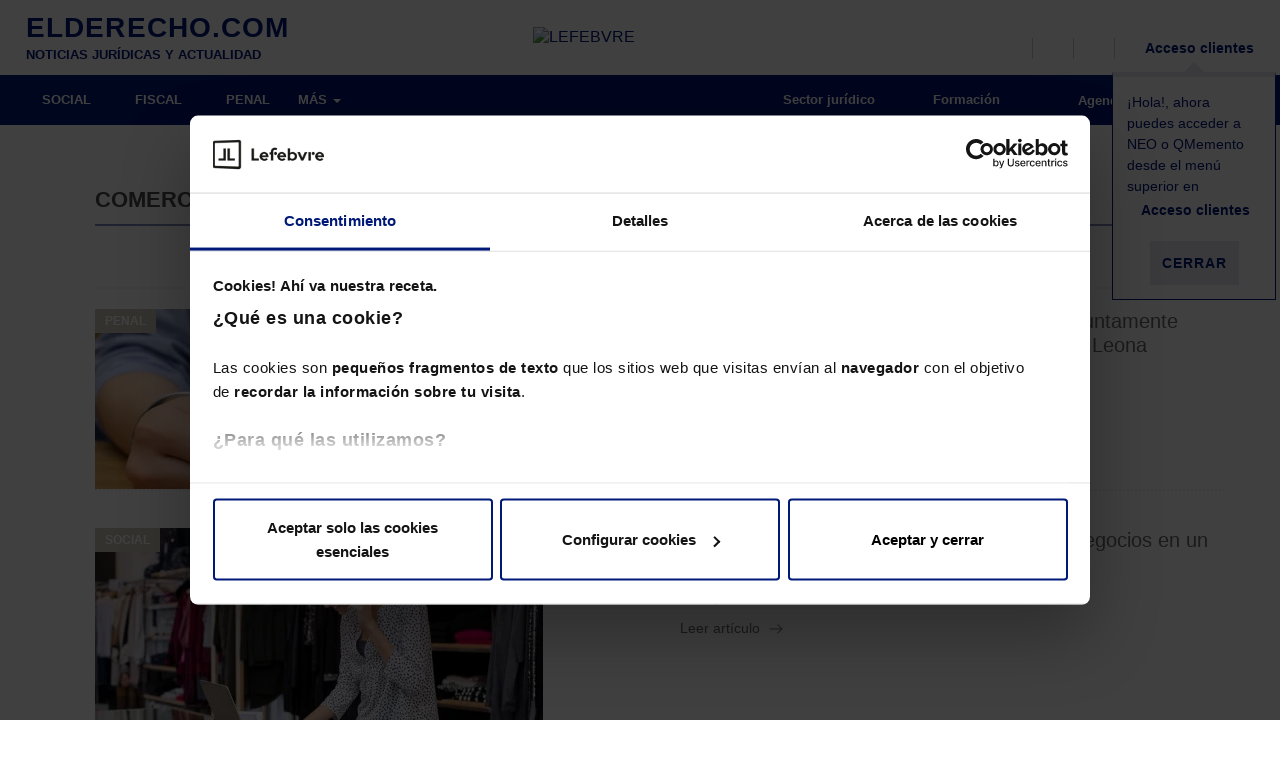

--- FILE ---
content_type: text/html; charset=utf-8
request_url: https://www.google.com/recaptcha/api2/aframe
body_size: 183
content:
<!DOCTYPE HTML><html><head><meta http-equiv="content-type" content="text/html; charset=UTF-8"></head><body><script nonce="-j0HNftC9voU5Oj66Qt6IQ">/** Anti-fraud and anti-abuse applications only. See google.com/recaptcha */ try{var clients={'sodar':'https://pagead2.googlesyndication.com/pagead/sodar?'};window.addEventListener("message",function(a){try{if(a.source===window.parent){var b=JSON.parse(a.data);var c=clients[b['id']];if(c){var d=document.createElement('img');d.src=c+b['params']+'&rc='+(localStorage.getItem("rc::a")?sessionStorage.getItem("rc::b"):"");window.document.body.appendChild(d);sessionStorage.setItem("rc::e",parseInt(sessionStorage.getItem("rc::e")||0)+1);localStorage.setItem("rc::h",'1769740796957');}}}catch(b){}});window.parent.postMessage("_grecaptcha_ready", "*");}catch(b){}</script></body></html>

--- FILE ---
content_type: application/javascript
request_url: https://elderecho.com/wp-content/plugins/led-elderecho/includes/media/js/ledHeader.js?ver=1.1.6
body_size: 617
content:
jQuery(document).ready(function () {

    /**
     * Gestión del modal de ayuda para iniciar sesión
     */
    var cookie = new ledCookies();
    /**
     * Abre el modal si no hay cookie
     */
    if (cookie.readCookie('helperMeProducts') !== null) {
        jQuery('#divCloseHelperMeProducts').addClass('hidden');
    }
    /**
     * Gestiona el boton de cerrar para el model helper de mis productos
     */

    jQuery('#btnCloseHelperMeProducts').on('click', function () {
        cookie.createCookie('helperMeProducts', true, 7);
        jQuery('#divCloseHelperMeProducts').addClass('hidden');
    });

});

--- FILE ---
content_type: application/javascript
request_url: https://elderecho.com/wp-content/plugins/led-login/includes/media/js/ledLogin.js?ver=1.1.6
body_size: 1142
content:
/**
 * Se lee los datos del ledLogin de una cookie(oDataLedLogin) generada al
 * inicio de sesion, para validar el acceso por ip es necesario utilizar el 
 * siguiente código como ejemplo
 * 
 * 
 * @example 
 * if (!ledLogin.logged()) {
 *	var request = jQuery.ajax({
 *		url:  led.ajaxurl,
 *		type: 'POST',
 *		data: {
 *			action: 'getDataLedlogin'
 *		},		
 *		beforeSend: function () {			
 *		},
 *		success: function ( dataLedLogin ) {
 *			dataLedLogin = jQuery.parseJSON( dataLedLogin );
 *			ledLogin.setDataLogin( dataLedLogin );
 *
 *			if (ledLogin.hasAccessOnlineForIp()) {
 *				jQuery('#linkLoginBasic').remove();
 *				jQuery('#user_login_ip').val(ledLogin.oData.usernameAccessOnlineForIp);
 *				jQuery('#user_pass_ip').val(ledLogin.oData.passwordAccessOnlineForIp);
 *				jQuery('#loginform_ip').show();
 *			} else {
 *				jQuery('#linkLoginBasic').css('opacity', 1);
 *				jQuery('#linkLoginBasic').css('pointer-events','all');
 *				jQuery('#loginform_ip').remove();
 *			}
 *		},
 *		error: function () {
 *		}
 *	 });
 * }
 * @type LedLogin
 */
var ledLogin = new LedLogin(LEDCOOKIES.readCookieJSON('oDataLedLogin'));